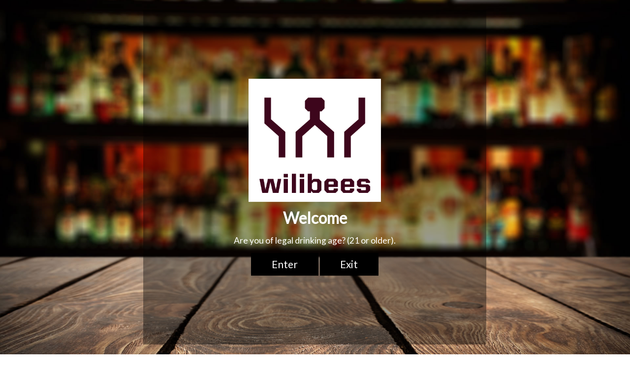

--- FILE ---
content_type: text/javascript
request_url: https://wilibees.com/cdn/shop/t/4/assets/custom.js?v=90373254691674712701584491557
body_size: -679
content:
//# sourceMappingURL=/cdn/shop/t/4/assets/custom.js.map?v=90373254691674712701584491557


--- FILE ---
content_type: application/x-javascript
request_url: https://app.sealsubscriptions.com/shopify/public/status/shop/willibees.myshopify.com.js?1769079274
body_size: -288
content:
var sealsubscriptions_settings_updated=1673905870;